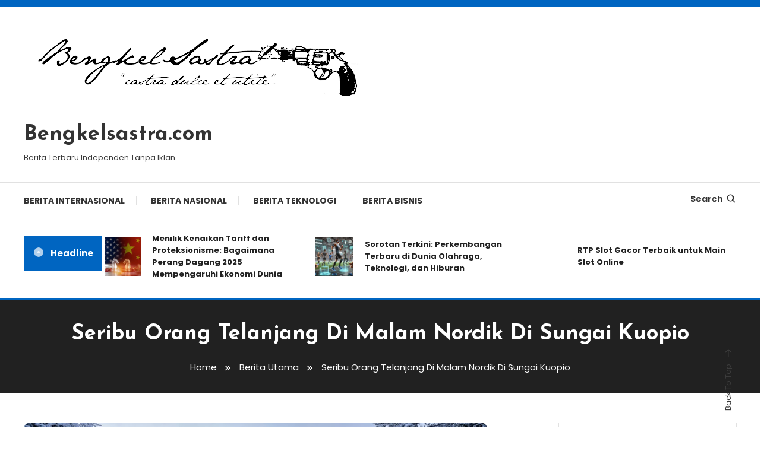

--- FILE ---
content_type: text/html; charset=UTF-8
request_url: https://www.bengkelsastra.com/seribu-orang-telanjang-di-malam-nordik-di-sungai-kuopio/
body_size: 13297
content:
<!doctype html>
<html lang="id">
<head>
	<meta charset="UTF-8">
	<meta name="viewport" content="width=device-width, initial-scale=1">
	<link rel="profile" href="https://gmpg.org/xfn/11">

	<title>Seribu Orang Telanjang Di Malam Nordik Di Sungai Kuopio &#8211; Bengkelsastra.com</title>
<meta name='robots' content='max-image-preview:large' />
<link rel="amphtml" href="https://www.bengkelsastra.com/seribu-orang-telanjang-di-malam-nordik-di-sungai-kuopio/amp/" /><meta name="generator" content="AMP for WP 1.1.11"/><link rel='dns-prefetch' href='//fonts.googleapis.com' />
<link rel="alternate" type="application/rss+xml" title="Bengkelsastra.com &raquo; Feed" href="https://www.bengkelsastra.com/feed/" />
<link rel="alternate" type="application/rss+xml" title="Bengkelsastra.com &raquo; Umpan Komentar" href="https://www.bengkelsastra.com/comments/feed/" />
<link rel="alternate" title="oEmbed (JSON)" type="application/json+oembed" href="https://www.bengkelsastra.com/wp-json/oembed/1.0/embed?url=https%3A%2F%2Fwww.bengkelsastra.com%2Fseribu-orang-telanjang-di-malam-nordik-di-sungai-kuopio%2F" />
<link rel="alternate" title="oEmbed (XML)" type="text/xml+oembed" href="https://www.bengkelsastra.com/wp-json/oembed/1.0/embed?url=https%3A%2F%2Fwww.bengkelsastra.com%2Fseribu-orang-telanjang-di-malam-nordik-di-sungai-kuopio%2F&#038;format=xml" />
<style id='wp-img-auto-sizes-contain-inline-css' type='text/css'>
img:is([sizes=auto i],[sizes^="auto," i]){contain-intrinsic-size:3000px 1500px}
/*# sourceURL=wp-img-auto-sizes-contain-inline-css */
</style>

<style id='wp-emoji-styles-inline-css' type='text/css'>

	img.wp-smiley, img.emoji {
		display: inline !important;
		border: none !important;
		box-shadow: none !important;
		height: 1em !important;
		width: 1em !important;
		margin: 0 0.07em !important;
		vertical-align: -0.1em !important;
		background: none !important;
		padding: 0 !important;
	}
/*# sourceURL=wp-emoji-styles-inline-css */
</style>
<link rel='stylesheet' id='wp-block-library-css' href='https://www.bengkelsastra.com/wp-includes/css/dist/block-library/style.min.css?ver=6.9' type='text/css' media='all' />
<style id='wp-block-categories-inline-css' type='text/css'>
.wp-block-categories{box-sizing:border-box}.wp-block-categories.alignleft{margin-right:2em}.wp-block-categories.alignright{margin-left:2em}.wp-block-categories.wp-block-categories-dropdown.aligncenter{text-align:center}.wp-block-categories .wp-block-categories__label{display:block;width:100%}
/*# sourceURL=https://www.bengkelsastra.com/wp-includes/blocks/categories/style.min.css */
</style>
<style id='wp-block-heading-inline-css' type='text/css'>
h1:where(.wp-block-heading).has-background,h2:where(.wp-block-heading).has-background,h3:where(.wp-block-heading).has-background,h4:where(.wp-block-heading).has-background,h5:where(.wp-block-heading).has-background,h6:where(.wp-block-heading).has-background{padding:1.25em 2.375em}h1.has-text-align-left[style*=writing-mode]:where([style*=vertical-lr]),h1.has-text-align-right[style*=writing-mode]:where([style*=vertical-rl]),h2.has-text-align-left[style*=writing-mode]:where([style*=vertical-lr]),h2.has-text-align-right[style*=writing-mode]:where([style*=vertical-rl]),h3.has-text-align-left[style*=writing-mode]:where([style*=vertical-lr]),h3.has-text-align-right[style*=writing-mode]:where([style*=vertical-rl]),h4.has-text-align-left[style*=writing-mode]:where([style*=vertical-lr]),h4.has-text-align-right[style*=writing-mode]:where([style*=vertical-rl]),h5.has-text-align-left[style*=writing-mode]:where([style*=vertical-lr]),h5.has-text-align-right[style*=writing-mode]:where([style*=vertical-rl]),h6.has-text-align-left[style*=writing-mode]:where([style*=vertical-lr]),h6.has-text-align-right[style*=writing-mode]:where([style*=vertical-rl]){rotate:180deg}
/*# sourceURL=https://www.bengkelsastra.com/wp-includes/blocks/heading/style.min.css */
</style>
<style id='wp-block-search-inline-css' type='text/css'>
.wp-block-search__button{margin-left:10px;word-break:normal}.wp-block-search__button.has-icon{line-height:0}.wp-block-search__button svg{height:1.25em;min-height:24px;min-width:24px;width:1.25em;fill:currentColor;vertical-align:text-bottom}:where(.wp-block-search__button){border:1px solid #ccc;padding:6px 10px}.wp-block-search__inside-wrapper{display:flex;flex:auto;flex-wrap:nowrap;max-width:100%}.wp-block-search__label{width:100%}.wp-block-search.wp-block-search__button-only .wp-block-search__button{box-sizing:border-box;display:flex;flex-shrink:0;justify-content:center;margin-left:0;max-width:100%}.wp-block-search.wp-block-search__button-only .wp-block-search__inside-wrapper{min-width:0!important;transition-property:width}.wp-block-search.wp-block-search__button-only .wp-block-search__input{flex-basis:100%;transition-duration:.3s}.wp-block-search.wp-block-search__button-only.wp-block-search__searchfield-hidden,.wp-block-search.wp-block-search__button-only.wp-block-search__searchfield-hidden .wp-block-search__inside-wrapper{overflow:hidden}.wp-block-search.wp-block-search__button-only.wp-block-search__searchfield-hidden .wp-block-search__input{border-left-width:0!important;border-right-width:0!important;flex-basis:0;flex-grow:0;margin:0;min-width:0!important;padding-left:0!important;padding-right:0!important;width:0!important}:where(.wp-block-search__input){appearance:none;border:1px solid #949494;flex-grow:1;font-family:inherit;font-size:inherit;font-style:inherit;font-weight:inherit;letter-spacing:inherit;line-height:inherit;margin-left:0;margin-right:0;min-width:3rem;padding:8px;text-decoration:unset!important;text-transform:inherit}:where(.wp-block-search__button-inside .wp-block-search__inside-wrapper){background-color:#fff;border:1px solid #949494;box-sizing:border-box;padding:4px}:where(.wp-block-search__button-inside .wp-block-search__inside-wrapper) .wp-block-search__input{border:none;border-radius:0;padding:0 4px}:where(.wp-block-search__button-inside .wp-block-search__inside-wrapper) .wp-block-search__input:focus{outline:none}:where(.wp-block-search__button-inside .wp-block-search__inside-wrapper) :where(.wp-block-search__button){padding:4px 8px}.wp-block-search.aligncenter .wp-block-search__inside-wrapper{margin:auto}.wp-block[data-align=right] .wp-block-search.wp-block-search__button-only .wp-block-search__inside-wrapper{float:right}
/*# sourceURL=https://www.bengkelsastra.com/wp-includes/blocks/search/style.min.css */
</style>
<style id='wp-block-group-inline-css' type='text/css'>
.wp-block-group{box-sizing:border-box}:where(.wp-block-group.wp-block-group-is-layout-constrained){position:relative}
/*# sourceURL=https://www.bengkelsastra.com/wp-includes/blocks/group/style.min.css */
</style>
<style id='global-styles-inline-css' type='text/css'>
:root{--wp--preset--aspect-ratio--square: 1;--wp--preset--aspect-ratio--4-3: 4/3;--wp--preset--aspect-ratio--3-4: 3/4;--wp--preset--aspect-ratio--3-2: 3/2;--wp--preset--aspect-ratio--2-3: 2/3;--wp--preset--aspect-ratio--16-9: 16/9;--wp--preset--aspect-ratio--9-16: 9/16;--wp--preset--color--black: #000000;--wp--preset--color--cyan-bluish-gray: #abb8c3;--wp--preset--color--white: #ffffff;--wp--preset--color--pale-pink: #f78da7;--wp--preset--color--vivid-red: #cf2e2e;--wp--preset--color--luminous-vivid-orange: #ff6900;--wp--preset--color--luminous-vivid-amber: #fcb900;--wp--preset--color--light-green-cyan: #7bdcb5;--wp--preset--color--vivid-green-cyan: #00d084;--wp--preset--color--pale-cyan-blue: #8ed1fc;--wp--preset--color--vivid-cyan-blue: #0693e3;--wp--preset--color--vivid-purple: #9b51e0;--wp--preset--gradient--vivid-cyan-blue-to-vivid-purple: linear-gradient(135deg,rgb(6,147,227) 0%,rgb(155,81,224) 100%);--wp--preset--gradient--light-green-cyan-to-vivid-green-cyan: linear-gradient(135deg,rgb(122,220,180) 0%,rgb(0,208,130) 100%);--wp--preset--gradient--luminous-vivid-amber-to-luminous-vivid-orange: linear-gradient(135deg,rgb(252,185,0) 0%,rgb(255,105,0) 100%);--wp--preset--gradient--luminous-vivid-orange-to-vivid-red: linear-gradient(135deg,rgb(255,105,0) 0%,rgb(207,46,46) 100%);--wp--preset--gradient--very-light-gray-to-cyan-bluish-gray: linear-gradient(135deg,rgb(238,238,238) 0%,rgb(169,184,195) 100%);--wp--preset--gradient--cool-to-warm-spectrum: linear-gradient(135deg,rgb(74,234,220) 0%,rgb(151,120,209) 20%,rgb(207,42,186) 40%,rgb(238,44,130) 60%,rgb(251,105,98) 80%,rgb(254,248,76) 100%);--wp--preset--gradient--blush-light-purple: linear-gradient(135deg,rgb(255,206,236) 0%,rgb(152,150,240) 100%);--wp--preset--gradient--blush-bordeaux: linear-gradient(135deg,rgb(254,205,165) 0%,rgb(254,45,45) 50%,rgb(107,0,62) 100%);--wp--preset--gradient--luminous-dusk: linear-gradient(135deg,rgb(255,203,112) 0%,rgb(199,81,192) 50%,rgb(65,88,208) 100%);--wp--preset--gradient--pale-ocean: linear-gradient(135deg,rgb(255,245,203) 0%,rgb(182,227,212) 50%,rgb(51,167,181) 100%);--wp--preset--gradient--electric-grass: linear-gradient(135deg,rgb(202,248,128) 0%,rgb(113,206,126) 100%);--wp--preset--gradient--midnight: linear-gradient(135deg,rgb(2,3,129) 0%,rgb(40,116,252) 100%);--wp--preset--font-size--small: 13px;--wp--preset--font-size--medium: 20px;--wp--preset--font-size--large: 36px;--wp--preset--font-size--x-large: 42px;--wp--preset--spacing--20: 0.44rem;--wp--preset--spacing--30: 0.67rem;--wp--preset--spacing--40: 1rem;--wp--preset--spacing--50: 1.5rem;--wp--preset--spacing--60: 2.25rem;--wp--preset--spacing--70: 3.38rem;--wp--preset--spacing--80: 5.06rem;--wp--preset--shadow--natural: 6px 6px 9px rgba(0, 0, 0, 0.2);--wp--preset--shadow--deep: 12px 12px 50px rgba(0, 0, 0, 0.4);--wp--preset--shadow--sharp: 6px 6px 0px rgba(0, 0, 0, 0.2);--wp--preset--shadow--outlined: 6px 6px 0px -3px rgb(255, 255, 255), 6px 6px rgb(0, 0, 0);--wp--preset--shadow--crisp: 6px 6px 0px rgb(0, 0, 0);}:where(.is-layout-flex){gap: 0.5em;}:where(.is-layout-grid){gap: 0.5em;}body .is-layout-flex{display: flex;}.is-layout-flex{flex-wrap: wrap;align-items: center;}.is-layout-flex > :is(*, div){margin: 0;}body .is-layout-grid{display: grid;}.is-layout-grid > :is(*, div){margin: 0;}:where(.wp-block-columns.is-layout-flex){gap: 2em;}:where(.wp-block-columns.is-layout-grid){gap: 2em;}:where(.wp-block-post-template.is-layout-flex){gap: 1.25em;}:where(.wp-block-post-template.is-layout-grid){gap: 1.25em;}.has-black-color{color: var(--wp--preset--color--black) !important;}.has-cyan-bluish-gray-color{color: var(--wp--preset--color--cyan-bluish-gray) !important;}.has-white-color{color: var(--wp--preset--color--white) !important;}.has-pale-pink-color{color: var(--wp--preset--color--pale-pink) !important;}.has-vivid-red-color{color: var(--wp--preset--color--vivid-red) !important;}.has-luminous-vivid-orange-color{color: var(--wp--preset--color--luminous-vivid-orange) !important;}.has-luminous-vivid-amber-color{color: var(--wp--preset--color--luminous-vivid-amber) !important;}.has-light-green-cyan-color{color: var(--wp--preset--color--light-green-cyan) !important;}.has-vivid-green-cyan-color{color: var(--wp--preset--color--vivid-green-cyan) !important;}.has-pale-cyan-blue-color{color: var(--wp--preset--color--pale-cyan-blue) !important;}.has-vivid-cyan-blue-color{color: var(--wp--preset--color--vivid-cyan-blue) !important;}.has-vivid-purple-color{color: var(--wp--preset--color--vivid-purple) !important;}.has-black-background-color{background-color: var(--wp--preset--color--black) !important;}.has-cyan-bluish-gray-background-color{background-color: var(--wp--preset--color--cyan-bluish-gray) !important;}.has-white-background-color{background-color: var(--wp--preset--color--white) !important;}.has-pale-pink-background-color{background-color: var(--wp--preset--color--pale-pink) !important;}.has-vivid-red-background-color{background-color: var(--wp--preset--color--vivid-red) !important;}.has-luminous-vivid-orange-background-color{background-color: var(--wp--preset--color--luminous-vivid-orange) !important;}.has-luminous-vivid-amber-background-color{background-color: var(--wp--preset--color--luminous-vivid-amber) !important;}.has-light-green-cyan-background-color{background-color: var(--wp--preset--color--light-green-cyan) !important;}.has-vivid-green-cyan-background-color{background-color: var(--wp--preset--color--vivid-green-cyan) !important;}.has-pale-cyan-blue-background-color{background-color: var(--wp--preset--color--pale-cyan-blue) !important;}.has-vivid-cyan-blue-background-color{background-color: var(--wp--preset--color--vivid-cyan-blue) !important;}.has-vivid-purple-background-color{background-color: var(--wp--preset--color--vivid-purple) !important;}.has-black-border-color{border-color: var(--wp--preset--color--black) !important;}.has-cyan-bluish-gray-border-color{border-color: var(--wp--preset--color--cyan-bluish-gray) !important;}.has-white-border-color{border-color: var(--wp--preset--color--white) !important;}.has-pale-pink-border-color{border-color: var(--wp--preset--color--pale-pink) !important;}.has-vivid-red-border-color{border-color: var(--wp--preset--color--vivid-red) !important;}.has-luminous-vivid-orange-border-color{border-color: var(--wp--preset--color--luminous-vivid-orange) !important;}.has-luminous-vivid-amber-border-color{border-color: var(--wp--preset--color--luminous-vivid-amber) !important;}.has-light-green-cyan-border-color{border-color: var(--wp--preset--color--light-green-cyan) !important;}.has-vivid-green-cyan-border-color{border-color: var(--wp--preset--color--vivid-green-cyan) !important;}.has-pale-cyan-blue-border-color{border-color: var(--wp--preset--color--pale-cyan-blue) !important;}.has-vivid-cyan-blue-border-color{border-color: var(--wp--preset--color--vivid-cyan-blue) !important;}.has-vivid-purple-border-color{border-color: var(--wp--preset--color--vivid-purple) !important;}.has-vivid-cyan-blue-to-vivid-purple-gradient-background{background: var(--wp--preset--gradient--vivid-cyan-blue-to-vivid-purple) !important;}.has-light-green-cyan-to-vivid-green-cyan-gradient-background{background: var(--wp--preset--gradient--light-green-cyan-to-vivid-green-cyan) !important;}.has-luminous-vivid-amber-to-luminous-vivid-orange-gradient-background{background: var(--wp--preset--gradient--luminous-vivid-amber-to-luminous-vivid-orange) !important;}.has-luminous-vivid-orange-to-vivid-red-gradient-background{background: var(--wp--preset--gradient--luminous-vivid-orange-to-vivid-red) !important;}.has-very-light-gray-to-cyan-bluish-gray-gradient-background{background: var(--wp--preset--gradient--very-light-gray-to-cyan-bluish-gray) !important;}.has-cool-to-warm-spectrum-gradient-background{background: var(--wp--preset--gradient--cool-to-warm-spectrum) !important;}.has-blush-light-purple-gradient-background{background: var(--wp--preset--gradient--blush-light-purple) !important;}.has-blush-bordeaux-gradient-background{background: var(--wp--preset--gradient--blush-bordeaux) !important;}.has-luminous-dusk-gradient-background{background: var(--wp--preset--gradient--luminous-dusk) !important;}.has-pale-ocean-gradient-background{background: var(--wp--preset--gradient--pale-ocean) !important;}.has-electric-grass-gradient-background{background: var(--wp--preset--gradient--electric-grass) !important;}.has-midnight-gradient-background{background: var(--wp--preset--gradient--midnight) !important;}.has-small-font-size{font-size: var(--wp--preset--font-size--small) !important;}.has-medium-font-size{font-size: var(--wp--preset--font-size--medium) !important;}.has-large-font-size{font-size: var(--wp--preset--font-size--large) !important;}.has-x-large-font-size{font-size: var(--wp--preset--font-size--x-large) !important;}
/*# sourceURL=global-styles-inline-css */
</style>

<style id='classic-theme-styles-inline-css' type='text/css'>
/*! This file is auto-generated */
.wp-block-button__link{color:#fff;background-color:#32373c;border-radius:9999px;box-shadow:none;text-decoration:none;padding:calc(.667em + 2px) calc(1.333em + 2px);font-size:1.125em}.wp-block-file__button{background:#32373c;color:#fff;text-decoration:none}
/*# sourceURL=/wp-includes/css/classic-themes.min.css */
</style>
<link rel='stylesheet' id='color-magazine-fonts-css' href='https://fonts.googleapis.com/css?family=Josefin+Sans%3A400%2C700%7CPoppins%3A300%2C400%2C400i%2C500%2C700&#038;subset=latin%2Clatin-ext' type='text/css' media='all' />
<link rel='stylesheet' id='box-icons-css' href='https://www.bengkelsastra.com/wp-content/themes/color-magazine/assets/library/box-icons/css/boxicons.min.css?ver=2.1.4' type='text/css' media='all' />
<link rel='stylesheet' id='lightslider-style-css' href='https://www.bengkelsastra.com/wp-content/themes/color-magazine/assets/library/lightslider/css/lightslider.min.css?ver=6.9' type='text/css' media='all' />
<link rel='stylesheet' id='preloader-css' href='https://www.bengkelsastra.com/wp-content/themes/color-magazine/assets/css/min/mt-preloader.min.css?ver=1.1.0' type='text/css' media='all' />
<link rel='stylesheet' id='color-magazine-style-css' href='https://www.bengkelsastra.com/wp-content/themes/color-magazine/style.css?ver=1.1.0' type='text/css' media='all' />
<style id='color-magazine-style-inline-css' type='text/css'>
.category-button.cb-cat-2129 a{background:#3b2d1b}
.category-button.cb-cat-2129 a:hover{background:#090000}
#site-navigation ul li.cb-cat-2129 .menu-item-description{background:#3b2d1b}
#site-navigation ul li.cb-cat-2129 .menu-item-description:after{border-top-color:#3b2d1b}
.category-button.cb-cat-1 a{background:#3b2d1b}
.category-button.cb-cat-1 a:hover{background:#090000}
#site-navigation ul li.cb-cat-1 .menu-item-description{background:#3b2d1b}
#site-navigation ul li.cb-cat-1 .menu-item-description:after{border-top-color:#3b2d1b}
.category-button.cb-cat-23 a{background:#3b2d1b}
.category-button.cb-cat-23 a:hover{background:#090000}
#site-navigation ul li.cb-cat-23 .menu-item-description{background:#3b2d1b}
#site-navigation ul li.cb-cat-23 .menu-item-description:after{border-top-color:#3b2d1b}
.category-button.cb-cat-2645 a{background:#3b2d1b}
.category-button.cb-cat-2645 a:hover{background:#090000}
#site-navigation ul li.cb-cat-2645 .menu-item-description{background:#3b2d1b}
#site-navigation ul li.cb-cat-2645 .menu-item-description:after{border-top-color:#3b2d1b}
.category-button.cb-cat-2303 a{background:#3b2d1b}
.category-button.cb-cat-2303 a:hover{background:#090000}
#site-navigation ul li.cb-cat-2303 .menu-item-description{background:#3b2d1b}
#site-navigation ul li.cb-cat-2303 .menu-item-description:after{border-top-color:#3b2d1b}
.category-button.cb-cat-2446 a{background:#3b2d1b}
.category-button.cb-cat-2446 a:hover{background:#090000}
#site-navigation ul li.cb-cat-2446 .menu-item-description{background:#3b2d1b}
#site-navigation ul li.cb-cat-2446 .menu-item-description:after{border-top-color:#3b2d1b}
.category-button.cb-cat-2130 a{background:#3b2d1b}
.category-button.cb-cat-2130 a:hover{background:#090000}
#site-navigation ul li.cb-cat-2130 .menu-item-description{background:#3b2d1b}
#site-navigation ul li.cb-cat-2130 .menu-item-description:after{border-top-color:#3b2d1b}
.category-button.cb-cat-2654 a{background:#3b2d1b}
.category-button.cb-cat-2654 a:hover{background:#090000}
#site-navigation ul li.cb-cat-2654 .menu-item-description{background:#3b2d1b}
#site-navigation ul li.cb-cat-2654 .menu-item-description:after{border-top-color:#3b2d1b}
.category-button.cb-cat-24 a{background:#3b2d1b}
.category-button.cb-cat-24 a:hover{background:#090000}
#site-navigation ul li.cb-cat-24 .menu-item-description{background:#3b2d1b}
#site-navigation ul li.cb-cat-24 .menu-item-description:after{border-top-color:#3b2d1b}
.category-button.cb-cat-2572 a{background:#3b2d1b}
.category-button.cb-cat-2572 a:hover{background:#090000}
#site-navigation ul li.cb-cat-2572 .menu-item-description{background:#3b2d1b}
#site-navigation ul li.cb-cat-2572 .menu-item-description:after{border-top-color:#3b2d1b}
.category-button.cb-cat-2466 a{background:#3b2d1b}
.category-button.cb-cat-2466 a:hover{background:#090000}
#site-navigation ul li.cb-cat-2466 .menu-item-description{background:#3b2d1b}
#site-navigation ul li.cb-cat-2466 .menu-item-description:after{border-top-color:#3b2d1b}
.category-button.cb-cat-2457 a{background:#3b2d1b}
.category-button.cb-cat-2457 a:hover{background:#090000}
#site-navigation ul li.cb-cat-2457 .menu-item-description{background:#3b2d1b}
#site-navigation ul li.cb-cat-2457 .menu-item-description:after{border-top-color:#3b2d1b}
.category-button.cb-cat-26 a{background:#3b2d1b}
.category-button.cb-cat-26 a:hover{background:#090000}
#site-navigation ul li.cb-cat-26 .menu-item-description{background:#3b2d1b}
#site-navigation ul li.cb-cat-26 .menu-item-description:after{border-top-color:#3b2d1b}
.category-button.cb-cat-2478 a{background:#3b2d1b}
.category-button.cb-cat-2478 a:hover{background:#090000}
#site-navigation ul li.cb-cat-2478 .menu-item-description{background:#3b2d1b}
#site-navigation ul li.cb-cat-2478 .menu-item-description:after{border-top-color:#3b2d1b}
.category-button.cb-cat-2576 a{background:#3b2d1b}
.category-button.cb-cat-2576 a:hover{background:#090000}
#site-navigation ul li.cb-cat-2576 .menu-item-description{background:#3b2d1b}
#site-navigation ul li.cb-cat-2576 .menu-item-description:after{border-top-color:#3b2d1b}
.category-button.cb-cat-2470 a{background:#3b2d1b}
.category-button.cb-cat-2470 a:hover{background:#090000}
#site-navigation ul li.cb-cat-2470 .menu-item-description{background:#3b2d1b}
#site-navigation ul li.cb-cat-2470 .menu-item-description:after{border-top-color:#3b2d1b}
.category-button.cb-cat-2149 a{background:#3b2d1b}
.category-button.cb-cat-2149 a:hover{background:#090000}
#site-navigation ul li.cb-cat-2149 .menu-item-description{background:#3b2d1b}
#site-navigation ul li.cb-cat-2149 .menu-item-description:after{border-top-color:#3b2d1b}
.category-button.cb-cat-1847 a{background:#3b2d1b}
.category-button.cb-cat-1847 a:hover{background:#090000}
#site-navigation ul li.cb-cat-1847 .menu-item-description{background:#3b2d1b}
#site-navigation ul li.cb-cat-1847 .menu-item-description:after{border-top-color:#3b2d1b}
.category-button.cb-cat-2165 a{background:#3b2d1b}
.category-button.cb-cat-2165 a:hover{background:#090000}
#site-navigation ul li.cb-cat-2165 .menu-item-description{background:#3b2d1b}
#site-navigation ul li.cb-cat-2165 .menu-item-description:after{border-top-color:#3b2d1b}
.category-button.cb-cat-25 a{background:#3b2d1b}
.category-button.cb-cat-25 a:hover{background:#090000}
#site-navigation ul li.cb-cat-25 .menu-item-description{background:#3b2d1b}
#site-navigation ul li.cb-cat-25 .menu-item-description:after{border-top-color:#3b2d1b}
.category-button.cb-cat-2133 a{background:#3b2d1b}
.category-button.cb-cat-2133 a:hover{background:#090000}
#site-navigation ul li.cb-cat-2133 .menu-item-description{background:#3b2d1b}
#site-navigation ul li.cb-cat-2133 .menu-item-description:after{border-top-color:#3b2d1b}
a,a:hover,a:focus,a:active,.entry-cat .cat-links a:hover,.entry-cat a:hover,.byline a:hover,.posted-on a:hover,.entry-footer a:hover,.comment-author .fn .url:hover,.commentmetadata .comment-edit-link,#cancel-comment-reply-link,#cancel-comment-reply-link:before,.logged-in-as a,.widget a:hover,.widget a:hover::before,.widget li:hover::before,#top-navigation ul li a:hover,.mt-social-icon-wrap li a:hover,.mt-search-icon:hover,.mt-form-close a:hover,.menu-toggle:hover,#site-navigation ul li:hover>a,#site-navigation ul li.current-menu-item>a,#site-navigation ul li.current_page_ancestor>a,#site-navigation ul li.current-menu-ancestor>a,#site-navigation ul li.current_page_item>a,#site-navigation ul li.focus>a,.entry-title a:hover,.cat-links a:hover,.entry-meta a:hover,.entry-footer .mt-readmore-btn:hover,.btn-wrapper a:hover,.mt-readmore-btn:hover,.navigation.pagination .nav-links .page-numbers.current,.navigation.pagination .nav-links a.page-numbers:hover,.breadcrumbs a:hover,#footer-menu li a:hover,#top-footer a:hover,.color_magazine_latest_posts .mt-post-title a:hover,#mt-scrollup:hover,.mt-site-mode-wrap .mt-mode-toggle:hover,.mt-site-mode-wrap .mt-mode-toggle:checked:hover,.has-thumbnail .post-info-wrap .entry-title a:hover,.front-slider-block .post-info-wrap .entry-title a:hover{color:#0065C1}
.widget_search .search-submit,.widget_search .search-submit:hover,.widget_tag_cloud .tagcloud a:hover,.widget.widget_tag_cloud a:hover,.navigation.pagination .nav-links .page-numbers.current,.navigation.pagination .nav-links a.page-numbers:hover,.error-404.not-found,.color-magazine_social_media a:hover{border-color:#0065C1}
.edit-link .post-edit-link,.reply .comment-reply-link,.widget_search .search-submit,.widget_search .search-submit:hover,.widget_tag_cloud .tagcloud a:hover,.widget.widget_tag_cloud a:hover,#top-header,.mt-menu-search .mt-form-wrap .search-form .search-submit,.mt-menu-search .mt-form-wrap .search-form .search-submit:hover,#site-navigation .menu-item-description,.mt-ticker-label,.post-cats-list a,.front-slider-block .lSAction>a:hover,.top-featured-post-wrap .post-thumbnail .post-number,article.sticky::before,#secondary .widget .widget-title::before,.mt-related-post-title:before,#colophon .widget .widget-title:before,.features-post-title:before,.cvmm-block-title.layout--default:before,.color-magazine_social_media a:hover,.search-no-results #primary .search-submit{background:#0065C1}
.mt-site-dark-mode .widget_archive a:hover,.mt-site-dark-mode .widget_categories a:hover,.mt-site-dark-mode .widget_recent_entries a:hover,.mt-site-dark-mode .widget_meta a,.mt-site-dark-mode .widget_recent_comments li:hover,.mt-site-dark-mode .widget_rss li,.mt-site-dark-mode .widget_pages li a:hover,.mt-site-dark-mode .widget_nav_menu li a:hover,.mt-site-dark-mode .wp-block-latest-posts li a:hover,.mt-site-dark-mode .wp-block-archives li a:hover,.mt-site-dark-mode .wp-block-categories li a:hover,.mt-site-dark-mode .wp-block-page-list li a:hover,.mt-site-dark-mode .wp-block-latest-comments li:hover,.mt-site-dark-mode #site-navigation ul li a:hover,.mt-site-dark-mode .site-title a:hover,.mt-site-dark-mode .entry-title a:hover,.mt-site-dark-mode .cvmm-post-title a:hover,.mt-site-dark-mode .mt-social-icon-wrap li a:hover,.mt-site-dark-mode .mt-search-icon a:hover,.mt-site-dark-mode .ticker-post-title a:hover,.single.mt-site-dark-mode .mt-author-box .mt-author-info .mt-author-name a:hover,.mt-site-dark-mode .mt-site-mode-wrap .mt-mode-toggle:hover,.mt-site-dark-mode .mt-site-mode-wrap .mt-mode-toggle:checked:hover{color:#0065C1 !important}
#site-navigation .menu-item-description::after,.mt-custom-page-header{border-top-color:#0065C1}
.mt-container{width:1256px}.site-layout--boxed #page{width:1200px}#primary,.home.blog #primary{width:65%}#secondary,.home.blog #secondary{width:25%}
/*# sourceURL=color-magazine-style-inline-css */
</style>
<link rel='stylesheet' id='color-magazine-responsive-style-css' href='https://www.bengkelsastra.com/wp-content/themes/color-magazine/assets/css/min/mt-responsive.min.css?ver=1.1.0' type='text/css' media='all' />
<script type="text/javascript" src="https://www.bengkelsastra.com/wp-includes/js/jquery/jquery.min.js?ver=3.7.1" id="jquery-core-js"></script>
<script type="text/javascript" src="https://www.bengkelsastra.com/wp-includes/js/jquery/jquery-migrate.min.js?ver=3.4.1" id="jquery-migrate-js"></script>
<link rel="https://api.w.org/" href="https://www.bengkelsastra.com/wp-json/" /><link rel="alternate" title="JSON" type="application/json" href="https://www.bengkelsastra.com/wp-json/wp/v2/posts/4070" /><link rel="EditURI" type="application/rsd+xml" title="RSD" href="https://www.bengkelsastra.com/xmlrpc.php?rsd" />
<meta name="generator" content="WordPress 6.9" />
<link rel="canonical" href="https://www.bengkelsastra.com/seribu-orang-telanjang-di-malam-nordik-di-sungai-kuopio/" />
<link rel='shortlink' href='https://www.bengkelsastra.com/?p=4070' />
<link rel="icon" href="https://www.bengkelsastra.com/wp-content/uploads/2023/04/cropped-bengkelsastra-fav-32x32.jpeg" sizes="32x32" />
<link rel="icon" href="https://www.bengkelsastra.com/wp-content/uploads/2023/04/cropped-bengkelsastra-fav-192x192.jpeg" sizes="192x192" />
<link rel="apple-touch-icon" href="https://www.bengkelsastra.com/wp-content/uploads/2023/04/cropped-bengkelsastra-fav-180x180.jpeg" />
<meta name="msapplication-TileImage" content="https://www.bengkelsastra.com/wp-content/uploads/2023/04/cropped-bengkelsastra-fav-270x270.jpeg" />
</head>

<body class="wp-singular post-template-default single single-post postid-4070 single-format-standard wp-custom-logo wp-theme-color-magazine site-layout--wide right-sidebar">

	        <div id="preloader-background">
	            <div class="preloader-wrapper">
	            		                            <div class="mt-wave">
	                                <div class="mt-rect mt-rect1"></div>
	                                <div class="mt-rect mt-rect2"></div>
	                                <div class="mt-rect mt-rect3"></div>
	                                <div class="mt-rect mt-rect4"></div>
	                                <div class="mt-rect mt-rect5"></div>
	                            </div>
	                            	            </div><!-- .preloader-wrapper -->
	        </div><!-- #preloader-background -->
	
<div id="page" class="site">
<a class="skip-link screen-reader-text" href="#content">Skip To Content</a>
	
<div id="top-header" class="top-header-wrap mt-clearfix">
    <div class="mt-container">
        
<nav id="top-navigation" class="top-header-nav mt-clearfix">
    </nav><!-- #top-navigation -->    </div><!-- mt-container -->
</div><!-- #top-header -->
<header id="masthead" class="site-header " >
    <div class="mt-logo-row-wrapper mt-clearfix">

        <div class="logo-ads-wrap">
            <div class="mt-container">
                <div class="site-branding">
                    <a href="https://www.bengkelsastra.com/" class="custom-logo-link" rel="home"><img width="600" height="158" src="https://www.bengkelsastra.com/wp-content/uploads/2023/03/bengkelsastra-removebg-preview.png" class="custom-logo" alt="bengkel sastra" decoding="async" fetchpriority="high" srcset="https://www.bengkelsastra.com/wp-content/uploads/2023/03/bengkelsastra-removebg-preview.png 600w, https://www.bengkelsastra.com/wp-content/uploads/2023/03/bengkelsastra-removebg-preview-300x79.png 300w, https://www.bengkelsastra.com/wp-content/uploads/2023/03/bengkelsastra-removebg-preview-150x40.png 150w" sizes="(max-width: 600px) 100vw, 600px" /></a>                            <p class="site-title"><a href="https://www.bengkelsastra.com/" rel="home">Bengkelsastra.com</a></p>
                                                <p class="site-description">Berita Terbaru Independen Tanpa Iklan</p>
                                    </div><!-- .site-branding -->
                <div class="header-widget-wrapper">
                                    </div>
            </div> <!-- mt-container -->
        </div><!-- .logo-ads-wrap -->

        <div class="mt-social-menu-wrapper">
            <div class="mt-container">

                <div class="mt-main-menu-wrapper">
                                        <div class="menu-toggle"><a href="javascript:void(0)"><i class="bx bx-menu"></i>Menu</a></div>
                    <nav itemscope id="site-navigation" class="main-navigation">
                        <div class="menu-pilihan-berita-container"><ul id="primary-menu" class="menu"><li id="menu-item-418" class="menu-item menu-item-type-taxonomy menu-item-object-category menu-item-418 cb-cat-24"><a href="https://www.bengkelsastra.com/category/internasional/">Berita Internasional</a></li>
<li id="menu-item-419" class="menu-item menu-item-type-taxonomy menu-item-object-category menu-item-419 cb-cat-26"><a href="https://www.bengkelsastra.com/category/nasional/">Berita Nasional</a></li>
<li id="menu-item-420" class="menu-item menu-item-type-taxonomy menu-item-object-category menu-item-420 cb-cat-25"><a href="https://www.bengkelsastra.com/category/teknologi/">Berita Teknologi</a></li>
<li id="menu-item-421" class="menu-item menu-item-type-taxonomy menu-item-object-category menu-item-421 cb-cat-23"><a href="https://www.bengkelsastra.com/category/bisnis/">Berita Bisnis</a></li>
</ul></div>                    </nav><!-- #site-navigation -->
                </div><!-- .mt-main-menu-wrapper -->

                <div class="mt-social-search-wrapper">
                    <div class="mt-menu-search">
	<div class="mt-search-icon"><a href="javascript:void(0)">Search<i class='bx bx-search'></i></a></div>
	<div class="mt-form-wrap">
		<div class="mt-form-close"><a href="javascript:void(0)"><i class='bx bx-x'></i></a></div>
		<form role="search" method="get" class="search-form" action="https://www.bengkelsastra.com/">
				<label>
					<span class="screen-reader-text">Cari untuk:</span>
					<input type="search" class="search-field" placeholder="Cari &hellip;" value="" name="s" />
				</label>
				<input type="submit" class="search-submit" value="Cari" />
			</form>	</div><!-- .mt-form-wrap -->
</div><!-- .mt-menu-search -->                </div><!-- .mt-social-search-wrapper -->
                
            </div><!--.mt-container -->
        </div><!--.mt-social-menu-wrapper -->
         
    </div><!--.mt-logo-row-wrapper -->
</header><!-- #masthead -->

<div class="mt-header-ticker-wrapper ">
    <div class="mt-container">
        <div class="mt-ticker-label"><div class="ticker-spinner"><div class="ticker-bounce1"></div><div class="ticker-bounce2"></div></div>Headline</div>        <div class="ticker-posts-wrap">
                                <div class="ticker-post-thumb-wrap">
                        <div class="ticker-post-thumb">
                            <img width="150" height="150" src="https://www.bengkelsastra.com/wp-content/uploads/2025/10/Menilik-Kenaikan-Tariff-dan-Proteksionisme-Bagaimana-Perang-Dagang-2025-Mempengaruhi-Ekonomi-Dunia-150x150.jpg" class="attachment-thumbnail size-thumbnail wp-post-image" alt="Menilik Kenaikan Tariff dan Proteksionisme: Bagaimana Perang Dagang 2025 Mempengaruhi Ekonomi Dunia" decoding="async" />                        </div>
                        <div class="ticker-post-title-wrap">
                            <div class="ticker-post-title">
                                <a href="https://www.bengkelsastra.com/menilik-kenaikan-tariff-dan-proteksionisme-bagaimana-perang-dagang-2025-mempengaruhi-ekonomi-dunia/">Menilik Kenaikan Tariff dan Proteksionisme: Bagaimana Perang Dagang 2025 Mempengaruhi Ekonomi Dunia</a>
                            </div>
                        </div><!-- ticker-post-title-wrap -->
                    </div><!-- .ticker-post-thumb-wrap -->
                                <div class="ticker-post-thumb-wrap">
                        <div class="ticker-post-thumb">
                            <img width="150" height="150" src="https://www.bengkelsastra.com/wp-content/uploads/2025/10/Sorotan-Terkini-Perkembangan-Terbaru-di-Dunia-Olahraga-Teknologi-dan-Hiburan-150x150.webp" class="attachment-thumbnail size-thumbnail wp-post-image" alt="Sorotan Terkini: Perkembangan Terbaru di Dunia Olahraga, Teknologi, dan Hiburan" decoding="async" />                        </div>
                        <div class="ticker-post-title-wrap">
                            <div class="ticker-post-title">
                                <a href="https://www.bengkelsastra.com/sorotan-terkini-perkembangan-terbaru-di-dunia-olahraga-teknologi-dan-hiburan/">Sorotan Terkini: Perkembangan Terbaru di Dunia Olahraga, Teknologi, dan Hiburan</a>
                            </div>
                        </div><!-- ticker-post-title-wrap -->
                    </div><!-- .ticker-post-thumb-wrap -->
                                <div class="ticker-post-thumb-wrap">
                        <div class="ticker-post-thumb">
                                                    </div>
                        <div class="ticker-post-title-wrap">
                            <div class="ticker-post-title">
                                <a href="https://www.bengkelsastra.com/rtp-slot-gacor-terbaik-untuk-main-slot-online/">RTP Slot Gacor Terbaik untuk Main Slot Online</a>
                            </div>
                        </div><!-- ticker-post-title-wrap -->
                    </div><!-- .ticker-post-thumb-wrap -->
                                <div class="ticker-post-thumb-wrap">
                        <div class="ticker-post-thumb">
                            <img width="150" height="150" src="https://www.bengkelsastra.com/wp-content/uploads/2026/01/Mudah-Wede-150x150.png" class="attachment-thumbnail size-thumbnail wp-post-image" alt="slot depo 10k" decoding="async" srcset="https://www.bengkelsastra.com/wp-content/uploads/2026/01/Mudah-Wede-150x150.png 150w, https://www.bengkelsastra.com/wp-content/uploads/2026/01/Mudah-Wede-300x300.png 300w, https://www.bengkelsastra.com/wp-content/uploads/2026/01/Mudah-Wede-1024x1024.png 1024w, https://www.bengkelsastra.com/wp-content/uploads/2026/01/Mudah-Wede-768x768.png 768w, https://www.bengkelsastra.com/wp-content/uploads/2026/01/Mudah-Wede-1536x1536.png 1536w, https://www.bengkelsastra.com/wp-content/uploads/2026/01/Mudah-Wede-2048x2048.png 2048w, https://www.bengkelsastra.com/wp-content/uploads/2026/01/Mudah-Wede-600x600.png 600w" sizes="(max-width: 150px) 100vw, 150px" />                        </div>
                        <div class="ticker-post-title-wrap">
                            <div class="ticker-post-title">
                                <a href="https://www.bengkelsastra.com/slot-gacor-depo-10k-yang-terasa-fair/">Slot Gacor Depo 10k yang Terasa Fair</a>
                            </div>
                        </div><!-- ticker-post-title-wrap -->
                    </div><!-- .ticker-post-thumb-wrap -->
                                <div class="ticker-post-thumb-wrap">
                        <div class="ticker-post-thumb">
                            <img width="150" height="150" src="https://www.bengkelsastra.com/wp-content/uploads/2026/01/Apa-Itu-Gates-of-Olympus-768x439-1-150x150.jpeg" class="attachment-thumbnail size-thumbnail wp-post-image" alt="Slot Gates of Olympus: Rahasia Pola Gacor dan Jam Hoki Terbaru" decoding="async" />                        </div>
                        <div class="ticker-post-title-wrap">
                            <div class="ticker-post-title">
                                <a href="https://www.bengkelsastra.com/slot-gates-of-olympus-rahasia-pola-gacor-dan-jam-hoki-terbaru/">Slot Gates of Olympus: Rahasia Pola Gacor dan Jam Hoki Terbaru</a>
                            </div>
                        </div><!-- ticker-post-title-wrap -->
                    </div><!-- .ticker-post-thumb-wrap -->
                                <div class="ticker-post-thumb-wrap">
                        <div class="ticker-post-thumb">
                            <img width="150" height="150" src="https://www.bengkelsastra.com/wp-content/uploads/2025/12/Bencana-Banjir-dan-Longsor-di-Sumatra-2025-Kisah-Korban-Upaya-Penanggulangan-dan-Tantangan-Pemulihan-150x150.jpg" class="attachment-thumbnail size-thumbnail wp-post-image" alt="Bencana Banjir dan Longsor di Sumatra 2025 Kisah Korban, Upaya Penanggulangan, dan Tantangan Pemulihan" decoding="async" />                        </div>
                        <div class="ticker-post-title-wrap">
                            <div class="ticker-post-title">
                                <a href="https://www.bengkelsastra.com/bencana-banjir-dan-longsor-di-sumatra-2025/">Bencana Banjir dan Longsor di Sumatra 2025 Kisah Korban, Upaya Penanggulangan, dan Tantangan Pemulihan</a>
                            </div>
                        </div><!-- ticker-post-title-wrap -->
                    </div><!-- .ticker-post-thumb-wrap -->
                                <div class="ticker-post-thumb-wrap">
                        <div class="ticker-post-thumb">
                            <img width="150" height="150" src="https://www.bengkelsastra.com/wp-content/uploads/2025/11/Indonesia-Terkini-Isu-Isu-Panas-yang-Lagi-Jadi-Sorotan-Publik-150x150.webp" class="attachment-thumbnail size-thumbnail wp-post-image" alt="Indonesia Terkini: Isu-Isu Panas yang Lagi Jadi Sorotan Publik" decoding="async" />                        </div>
                        <div class="ticker-post-title-wrap">
                            <div class="ticker-post-title">
                                <a href="https://www.bengkelsastra.com/indonesia-terkini-isu-isu-panas-yang-lagi-jadi-sorotan-publik/">Indonesia Terkini: Isu-Isu Panas yang Lagi Jadi Sorotan Publik</a>
                            </div>
                        </div><!-- ticker-post-title-wrap -->
                    </div><!-- .ticker-post-thumb-wrap -->
                                <div class="ticker-post-thumb-wrap">
                        <div class="ticker-post-thumb">
                            <img width="150" height="150" src="https://www.bengkelsastra.com/wp-content/uploads/2025/11/Dari-Titik-Nol-ke-Headline-Cerita-di-Balik-Berita-Terkini-yang-Mengubah-Perspektif-150x150.jpg" class="attachment-thumbnail size-thumbnail wp-post-image" alt="Dari Titik Nol ke Headline: Cerita di Balik Berita Terkini yang Mengubah Perspektif" decoding="async" />                        </div>
                        <div class="ticker-post-title-wrap">
                            <div class="ticker-post-title">
                                <a href="https://www.bengkelsastra.com/dari-titik-nol-ke-headline-cerita-di-balik-berita-terkini-yang-mengubah-perspektif/">Dari Titik Nol ke Headline: Cerita di Balik Berita Terkini yang Mengubah Perspektif</a>
                            </div>
                        </div><!-- ticker-post-title-wrap -->
                    </div><!-- .ticker-post-thumb-wrap -->
                                <div class="ticker-post-thumb-wrap">
                        <div class="ticker-post-thumb">
                                                    </div>
                        <div class="ticker-post-title-wrap">
                            <div class="ticker-post-title">
                                <a href="https://www.bengkelsastra.com/ragam-suara-nusantara-sorotan-peristiwa-penting-yang-menggema-di-tanah-air/">Ragam Suara Nusantara: Sorotan Peristiwa Penting yang Menggema di Tanah Air</a>
                            </div>
                        </div><!-- ticker-post-title-wrap -->
                    </div><!-- .ticker-post-thumb-wrap -->
                                <div class="ticker-post-thumb-wrap">
                        <div class="ticker-post-thumb">
                                                    </div>
                        <div class="ticker-post-title-wrap">
                            <div class="ticker-post-title">
                                <a href="https://www.bengkelsastra.com/detik-detik-perubahan-menyusuri-berita-terkini-yang-menggerakkan-indonesia/">Detik-detik Perubahan: Menyusuri Berita Terkini yang Menggerakkan Indonesia</a>
                            </div>
                        </div><!-- ticker-post-title-wrap -->
                    </div><!-- .ticker-post-thumb-wrap -->
                                <div class="ticker-post-thumb-wrap">
                        <div class="ticker-post-thumb">
                                                    </div>
                        <div class="ticker-post-title-wrap">
                            <div class="ticker-post-title">
                                <a href="https://www.bengkelsastra.com/kabinet-baru-indonesia-mengapa-lima-menteri-diganti-mendadak/">Kabinet Baru Indonesia: Mengapa Lima Menteri Diganti Mendadak?</a>
                            </div>
                        </div><!-- ticker-post-title-wrap -->
                    </div><!-- .ticker-post-thumb-wrap -->
                    </div><!-- .ticker-posts-wrap -->
     </div>
</div><!-- .mt-header-ticker-wrapper -->

    <div class="mt-custom-page-header">
        <div class="mt-container inner-page-header mt-clearfix">
            <h1 class="page-title">Seribu Orang Telanjang Di Malam Nordik Di Sungai Kuopio</h1>
            			<nav id="breadcrumb" class="mt-breadcrumb">
				<div role="navigation" aria-label="Breadcrumbs" class="breadcrumb-trail breadcrumbs" itemprop="breadcrumb"><div class="mt-container"><ul class="trail-items" itemscope itemtype="http://schema.org/BreadcrumbList"><meta name="numberOfItems" content="3" /><meta name="itemListOrder" content="Ascending" /><li itemprop="itemListElement" itemscope itemtype="http://schema.org/ListItem" class="trail-item trail-begin"><a href="https://www.bengkelsastra.com/" rel="home" itemprop="item"><span itemprop="name">Home</span></a><meta itemprop="position" content="1" /></li><li itemprop="itemListElement" itemscope itemtype="http://schema.org/ListItem" class="trail-item"><a href="https://www.bengkelsastra.com/category/berita-utama/" itemprop="item"><span itemprop="name">Berita Utama</span></a><meta itemprop="position" content="2" /></li><li itemprop="itemListElement" itemscope itemtype="http://schema.org/ListItem" class="trail-item trail-end"><span itemprop="name"><span itemprop="name">Seribu Orang Telanjang Di Malam Nordik Di Sungai Kuopio</span></span><meta itemprop="position" content="3" /></li></ul></div></div>			</nav>
	        </div><!-- .mt-container -->
    </div><!-- .mt-custom-page-header -->

	<div id="content" class="site-content">
		<div class="mt-container">
<div class="mt-single-post-page-wrapper">

	<div id="primary" class="content-area">
		<main id="main" class="site-main">

		
<article id="post-4070" class="has-thumbnail post-4070 post type-post status-publish format-standard has-post-thumbnail hentry category-berita-utama tag-finlandia tag-sungai-kuopio">
	<div class="post-thumbnail">
		<img width="1024" height="683" src="https://www.bengkelsastra.com/wp-content/uploads/2023/07/istockphoto-1190638304-1024x1024-1.jpg" class="attachment-full size-full wp-post-image" alt="Seribu Orang Telanjang Di Malam Nordik Di Sungai Kuopio" decoding="async" srcset="https://www.bengkelsastra.com/wp-content/uploads/2023/07/istockphoto-1190638304-1024x1024-1.jpg 1024w, https://www.bengkelsastra.com/wp-content/uploads/2023/07/istockphoto-1190638304-1024x1024-1-300x200.jpg 300w, https://www.bengkelsastra.com/wp-content/uploads/2023/07/istockphoto-1190638304-1024x1024-1-768x512.jpg 768w, https://www.bengkelsastra.com/wp-content/uploads/2023/07/istockphoto-1190638304-1024x1024-1-150x100.jpg 150w, https://www.bengkelsastra.com/wp-content/uploads/2023/07/istockphoto-1190638304-1024x1024-1-696x464.jpg 696w" sizes="(max-width: 1024px) 100vw, 1024px" />		<div class="post-info-wrap">
			<div class="post-cat">				<div class="post-cats-list">
												<span class="category-button cb-cat-1"><a href="https://www.bengkelsastra.com/category/berita-utama/">Berita Utama</a></span>
									</div><!-- .post-cats-list --></div><!-- .post-cat -->
			
<div class="entry-meta"> 
    <span class="posted-on"><a href="https://www.bengkelsastra.com/seribu-orang-telanjang-di-malam-nordik-di-sungai-kuopio/" rel="bookmark"><time class="entry-date published" datetime="2023-07-18T11:48:38+07:00">07/18/2023</time><time class="updated" datetime="2024-07-12T17:03:49+07:00">07/12/2024</time></a></span><span class="byline"><span class="author vcard"><a class="url fn n" href="https://www.bengkelsastra.com/author/admin_h04i5ttr/">admin</a></span></span> 
</div>
<header class="entry-header">
    <h1 class="entry-title">Seribu Orang Telanjang Di Malam Nordik Di Sungai Kuopio</h1></header><!-- .entry-header -->	    </div><!--.post-info-wrap -->
	</div><!-- .post-thumbnail -->

	<div class="entry-content">
		<p style="text-align: left;"><a href="https://www.bengkelsastra.com/">bengkelsastra</a> &#8211; Hampir seribu orang telanjang berkumpul di malam pegunungan yang cerah, memenuhi jalanan dan <a href="https://www.bengkelsastra.com/tag/sungai-kuopio/">sungai Kuopio</a> di Finlandia hingga pukul 03.00 waktu setempat pada Sabtu (15/7).</p>
<p style="text-align: left;">Mereka semua datang untuk mempersiapkan pemotretan untuk fotografer Amerika Spencer Tunick, yang terkenal dengan seni mengoleksi mesin telanjang. &#8220;Hari ini Tanah 1.000 Danau telah berganti nama menjadi Kota 1.000 Telanjang,&#8221; kata Tunick kepada AFP.</p>
<p>Pemotretan dimulai di Taman Kuopio saat para peserta memenuhi jalanan berbatu dengan instalasi bunga yang indah. Setelah itu, mereka pindah ke pantai yang menutupi kota. Beberapa murid berbaring telanjang di atas batu di tengah air. &#8220;Saya ingin menghubungkan tubuh dengan Kuopio dan danau di Finlandia utara,&#8221; jelas sang seniman.</p>
<p>Tunick berterima kasih kepada para pesertanya karena memungkinkan karya seninya. Beberapa peserta yang hadir adalah relawan yang menanggapi ajakannya untuk telanjang di Finlandia.</p>
<p>Mengumpulkan banyak orang seperti ini bukan pertama kalinya Tunick melakukan ini. Sebelumnya, pada November 2022, ribuan orang telanjang berkumpul di Pantai Bondi di Sydney, Australia untuk Tunick guna meningkatkan kesadaran tentang kanker kulit dan perlindungan terhadap sinar matahari.</p>
<p>Tunick juga menjadi berita utama pada tahun 2016 ketika lebih dari 100 wanita telanjang tampil di atas panggung di Cleveland. Mereka menanggapi panggilan fotografer untuk menggabungkan seni dan politik dan menunjukkan bahwa Donald Trump tidak layak untuk Gedung Putih.</p>
<div style="clear:both; margin-top:0em; margin-bottom:1em;"><a href="https://www.bengkelsastra.com/finlandia-bergabung-dengan-nato-rusia-ancam-balas-dendam/" target="_blank" rel="dofollow" class="u8d906d3c9646203f21c8b8d522a32cdc"><!-- INLINE RELATED POSTS 1/1 //--><style> .u8d906d3c9646203f21c8b8d522a32cdc { padding:0px; margin: 0; padding-top:1em!important; padding-bottom:1em!important; width:100%; display: block; font-weight:bold; background-color:#eaeaea; border:0!important; border-left:4px solid #141414!important; text-decoration:none; } .u8d906d3c9646203f21c8b8d522a32cdc:active, .u8d906d3c9646203f21c8b8d522a32cdc:hover { opacity: 1; transition: opacity 250ms; webkit-transition: opacity 250ms; text-decoration:none; } .u8d906d3c9646203f21c8b8d522a32cdc { transition: background-color 250ms; webkit-transition: background-color 250ms; opacity: 1; transition: opacity 250ms; webkit-transition: opacity 250ms; } .u8d906d3c9646203f21c8b8d522a32cdc .ctaText { font-weight:bold; color:#464646; text-decoration:none; font-size: 16px; } .u8d906d3c9646203f21c8b8d522a32cdc .postTitle { color:#000000; text-decoration: underline!important; font-size: 16px; } .u8d906d3c9646203f21c8b8d522a32cdc:hover .postTitle { text-decoration: underline!important; } </style><div style="padding-left:1em; padding-right:1em;"><span class="ctaText">Baca Juga:</span>&nbsp; <span class="postTitle">Finlandia Bergabung Dengan NATO, Rusia Ancam Balas Dendam</span></div></a></div>	</div> <!-- .entry-content -->

	<footer class="entry-footer">
		<span class="tags-links">Tagged <a href="https://www.bengkelsastra.com/tag/finlandia/" rel="tag">Finlandia</a>, <a href="https://www.bengkelsastra.com/tag/sungai-kuopio/" rel="tag">sungai kuopio</a></span>	</footer><!-- .entry-footer -->

	
</article><!-- #post-4070 -->
	<nav class="navigation post-navigation" aria-label="Pos">
		<h2 class="screen-reader-text">Navigasi pos</h2>
		<div class="nav-links"><div class="nav-previous"><a href="https://www.bengkelsastra.com/usai-rilis-album-baru-prestasi-taylor-swift-susul-the-beatles/" rel="prev">Usai Rilis Album Baru Prestasi Taylor Swift Susul the Beatles</a></div><div class="nav-next"><a href="https://www.bengkelsastra.com/403-orang-tewas-akibat-ajaran-aliran-sekte-sesat/" rel="next">403 Orang Tewas Akibat Ajaran Aliran Sekte Sesat</a></div></div>
	</nav>
		</main><!-- #main -->
	</div><!-- #primary -->

	<aside id="secondary" class="widget-area">
	<section id="block-2" class="widget widget_block widget_search"><form role="search" method="get" action="https://www.bengkelsastra.com/" class="wp-block-search__button-outside wp-block-search__text-button wp-block-search"    ><label class="wp-block-search__label" for="wp-block-search__input-1" >Cari<br></label><div class="wp-block-search__inside-wrapper" ><input class="wp-block-search__input" id="wp-block-search__input-1" placeholder="" value="" type="search" name="s" required /><button aria-label="Cari" class="wp-block-search__button wp-element-button" type="submit" >Cari</button></div></form></section><section id="block-12" class="widget widget_block">
<h2 class="wp-block-heading">Kategori</h2>
</section><section id="block-21" class="widget widget_block widget_categories"><ul class="wp-block-categories-list wp-block-categories">	<li class="cat-item cat-item-2129"><a href="https://www.bengkelsastra.com/category/berita/">Berita</a>
</li>
	<li class="cat-item cat-item-1"><a href="https://www.bengkelsastra.com/category/berita-utama/">Berita Utama</a>
</li>
	<li class="cat-item cat-item-23"><a href="https://www.bengkelsastra.com/category/bisnis/">Bisnis</a>
</li>
	<li class="cat-item cat-item-2645"><a href="https://www.bengkelsastra.com/category/celebrity/">Celebrity</a>
</li>
	<li class="cat-item cat-item-2303"><a href="https://www.bengkelsastra.com/category/country/">Country</a>
</li>
	<li class="cat-item cat-item-2446"><a href="https://www.bengkelsastra.com/category/ekonomi/">Ekonomi</a>
</li>
	<li class="cat-item cat-item-2130"><a href="https://www.bengkelsastra.com/category/film/">film</a>
</li>
	<li class="cat-item cat-item-2654"><a href="https://www.bengkelsastra.com/category/games/">Games</a>
</li>
	<li class="cat-item cat-item-24"><a href="https://www.bengkelsastra.com/category/internasional/">Internasional</a>
</li>
	<li class="cat-item cat-item-2572"><a href="https://www.bengkelsastra.com/category/kesehatan/">kesehatan</a>
</li>
	<li class="cat-item cat-item-2466"><a href="https://www.bengkelsastra.com/category/makna-bunga/">Makna Bunga</a>
</li>
	<li class="cat-item cat-item-2457"><a href="https://www.bengkelsastra.com/category/media-sosial/">Media Sosial</a>
</li>
	<li class="cat-item cat-item-26"><a href="https://www.bengkelsastra.com/category/nasional/">Nasional</a>
</li>
	<li class="cat-item cat-item-2478"><a href="https://www.bengkelsastra.com/category/olahraga/">Olahraga</a>
</li>
	<li class="cat-item cat-item-2576"><a href="https://www.bengkelsastra.com/category/pendidikan/">pendidikan</a>
</li>
	<li class="cat-item cat-item-2470"><a href="https://www.bengkelsastra.com/category/pengetahuan/">Pengetahuan</a>
</li>
	<li class="cat-item cat-item-2149"><a href="https://www.bengkelsastra.com/category/politik/">Politik</a>
</li>
	<li class="cat-item cat-item-1847"><a href="https://www.bengkelsastra.com/category/olahraga/sepak-bola/">Sepak Bola</a>
</li>
	<li class="cat-item cat-item-2165"><a href="https://www.bengkelsastra.com/category/slot-jepang/">Slot Jepang</a>
</li>
	<li class="cat-item cat-item-25"><a href="https://www.bengkelsastra.com/category/teknologi/">Teknologi</a>
</li>
	<li class="cat-item cat-item-2133"><a href="https://www.bengkelsastra.com/category/travel/">Travel</a>
</li>
</ul></section><section id="block-18" class="widget widget_block">
<div class="wp-block-group"><div class="wp-block-group__inner-container is-layout-constrained wp-block-group-is-layout-constrained">
<p><a href="https://ppdbsda.net/">https://ppdbsda.net/</a></p>
<p><a href="https://pregopizzabar.com/">TRISULA88</a></p>
<p><a href="https://hankbrennanlaw.com/">slot bet 200</a></p>
<p><a href="https://www.dpmptspkabmanokwari.com/">slot mahjong</a></p>
<p><a href="https://www.superme-espana.com/">bonus new member</a></p>
<p><a href="https://balatonfunfest.com/">rtp slot</a></p>
<p><a href="https://sarellisrestaurant.com/">Judi Bola</a></p>
<p><a href="https://indonesiabertauhid.com/">slot88</a></p>
<p><a href="https://www.chickeninabucket.com/">Gates Of Olympus 1000</a></p>
<p><a href="https://getgamegrid.com/">situs slot bet 200</a></p>
<p><a href="https://medusa88.biz/">link medusa88</a></p>
<p><a href="https://www.tortugacasino.net/">Mega Wheel Pragmatic</a></p>
<p><a href="https://shinjukuramen58.com/">Slot Qris</a></p>
<p><a href="https://ctedental.com/">Thailand slot</a></p>
<p><a href="https://masmumtaz.com/">slot gacor</a></p>
<p><a href="https://theboyzinjakarta.com/">situs slot gacor</a></p>
<p><a href="https://www.thegoodkombucha.com/">medusa88</a></p>
<p><a href="https://thunderhawklivinghistoryschool.com/">situs medusa88</a></p>
<p><a href="https://www.hospitalcentralveterinario.com/">bonus new member 100</a></p>
<p><a href="https://citasviva1a.info/" target="_blank" rel="noopener">https://citasviva1a.info/</a></p>
<p><a href="https://www.mademoiselleokc.com/class-schedules" target="_blank" rel="noopener">https://www.mademoiselleokc.com/class-schedules</a></p>
<p><a href="https://thaalli.com/">slot777 login</a></p>
</div></div>
</section></aside><!-- #secondary -->
</div><!-- .mt-single-post-page-wrapper -->

	    </div> <!-- mt-container -->
	</div><!-- #content -->

    <footer id="colophon" class="site-footer">			<div id="bottom-footer">
	            <div class="mt-container">
	        			        				<nav id="footer-navigation" class="footer-navigation">
	    							        				</nav><!-- #footer-navigation -->
	        		
	        		<div class="site-info">
	        			<span class="mt-copyright-text">
	        				Color Magazine	        			</span>
	        			<span class="sep"> | </span>
	        				Theme: Color Magazine by <a href="https://mysterythemes.com">Mystery Themes</a>.	        		</div><!-- .site-info -->
	            </div><!-- .mt-container -->
	        </div><!-- #bottom-footer -->
	</footer><!-- #colophon -->
<div id="mt-scrollup" class="animated arrow-hide">
    <span>Back To Top</span>
</div><!-- #mt-scrollup -->

	
</div><!-- #page -->

<script type="speculationrules">
{"prefetch":[{"source":"document","where":{"and":[{"href_matches":"/*"},{"not":{"href_matches":["/wp-*.php","/wp-admin/*","/wp-content/uploads/*","/wp-content/*","/wp-content/plugins/*","/wp-content/themes/color-magazine/*","/*\\?(.+)"]}},{"not":{"selector_matches":"a[rel~=\"nofollow\"]"}},{"not":{"selector_matches":".no-prefetch, .no-prefetch a"}}]},"eagerness":"conservative"}]}
</script>
<script type="text/javascript" src="https://www.bengkelsastra.com/wp-content/themes/color-magazine/assets/js/mt-combine-scripts.js?ver=1.1.0" id="color-magazine-combine-scripts-js"></script>
<script type="text/javascript" src="https://www.bengkelsastra.com/wp-content/themes/color-magazine/assets/js/navigation.js?ver=1.1.0" id="color-magazine-navigation-js"></script>
<script type="text/javascript" src="https://www.bengkelsastra.com/wp-content/themes/color-magazine/assets/js/skip-link-focus-fix.js?ver=1.1.0" id="color-magazine-skip-link-focus-fix-js"></script>
<script type="text/javascript" id="color-magazine-custom-scripts-js-extra">
/* <![CDATA[ */
var color_magazineObject = {"menu_sticky":"on"};
//# sourceURL=color-magazine-custom-scripts-js-extra
/* ]]> */
</script>
<script type="text/javascript" src="https://www.bengkelsastra.com/wp-content/themes/color-magazine/assets/js/min/mt-custom-scripts.min.js?ver=1.1.0" id="color-magazine-custom-scripts-js"></script>
<script id="wp-emoji-settings" type="application/json">
{"baseUrl":"https://s.w.org/images/core/emoji/17.0.2/72x72/","ext":".png","svgUrl":"https://s.w.org/images/core/emoji/17.0.2/svg/","svgExt":".svg","source":{"concatemoji":"https://www.bengkelsastra.com/wp-includes/js/wp-emoji-release.min.js?ver=6.9"}}
</script>
<script type="module">
/* <![CDATA[ */
/*! This file is auto-generated */
const a=JSON.parse(document.getElementById("wp-emoji-settings").textContent),o=(window._wpemojiSettings=a,"wpEmojiSettingsSupports"),s=["flag","emoji"];function i(e){try{var t={supportTests:e,timestamp:(new Date).valueOf()};sessionStorage.setItem(o,JSON.stringify(t))}catch(e){}}function c(e,t,n){e.clearRect(0,0,e.canvas.width,e.canvas.height),e.fillText(t,0,0);t=new Uint32Array(e.getImageData(0,0,e.canvas.width,e.canvas.height).data);e.clearRect(0,0,e.canvas.width,e.canvas.height),e.fillText(n,0,0);const a=new Uint32Array(e.getImageData(0,0,e.canvas.width,e.canvas.height).data);return t.every((e,t)=>e===a[t])}function p(e,t){e.clearRect(0,0,e.canvas.width,e.canvas.height),e.fillText(t,0,0);var n=e.getImageData(16,16,1,1);for(let e=0;e<n.data.length;e++)if(0!==n.data[e])return!1;return!0}function u(e,t,n,a){switch(t){case"flag":return n(e,"\ud83c\udff3\ufe0f\u200d\u26a7\ufe0f","\ud83c\udff3\ufe0f\u200b\u26a7\ufe0f")?!1:!n(e,"\ud83c\udde8\ud83c\uddf6","\ud83c\udde8\u200b\ud83c\uddf6")&&!n(e,"\ud83c\udff4\udb40\udc67\udb40\udc62\udb40\udc65\udb40\udc6e\udb40\udc67\udb40\udc7f","\ud83c\udff4\u200b\udb40\udc67\u200b\udb40\udc62\u200b\udb40\udc65\u200b\udb40\udc6e\u200b\udb40\udc67\u200b\udb40\udc7f");case"emoji":return!a(e,"\ud83e\u1fac8")}return!1}function f(e,t,n,a){let r;const o=(r="undefined"!=typeof WorkerGlobalScope&&self instanceof WorkerGlobalScope?new OffscreenCanvas(300,150):document.createElement("canvas")).getContext("2d",{willReadFrequently:!0}),s=(o.textBaseline="top",o.font="600 32px Arial",{});return e.forEach(e=>{s[e]=t(o,e,n,a)}),s}function r(e){var t=document.createElement("script");t.src=e,t.defer=!0,document.head.appendChild(t)}a.supports={everything:!0,everythingExceptFlag:!0},new Promise(t=>{let n=function(){try{var e=JSON.parse(sessionStorage.getItem(o));if("object"==typeof e&&"number"==typeof e.timestamp&&(new Date).valueOf()<e.timestamp+604800&&"object"==typeof e.supportTests)return e.supportTests}catch(e){}return null}();if(!n){if("undefined"!=typeof Worker&&"undefined"!=typeof OffscreenCanvas&&"undefined"!=typeof URL&&URL.createObjectURL&&"undefined"!=typeof Blob)try{var e="postMessage("+f.toString()+"("+[JSON.stringify(s),u.toString(),c.toString(),p.toString()].join(",")+"));",a=new Blob([e],{type:"text/javascript"});const r=new Worker(URL.createObjectURL(a),{name:"wpTestEmojiSupports"});return void(r.onmessage=e=>{i(n=e.data),r.terminate(),t(n)})}catch(e){}i(n=f(s,u,c,p))}t(n)}).then(e=>{for(const n in e)a.supports[n]=e[n],a.supports.everything=a.supports.everything&&a.supports[n],"flag"!==n&&(a.supports.everythingExceptFlag=a.supports.everythingExceptFlag&&a.supports[n]);var t;a.supports.everythingExceptFlag=a.supports.everythingExceptFlag&&!a.supports.flag,a.supports.everything||((t=a.source||{}).concatemoji?r(t.concatemoji):t.wpemoji&&t.twemoji&&(r(t.twemoji),r(t.wpemoji)))});
//# sourceURL=https://www.bengkelsastra.com/wp-includes/js/wp-emoji-loader.min.js
/* ]]> */
</script>
<script defer src="https://static.cloudflareinsights.com/beacon.min.js/vcd15cbe7772f49c399c6a5babf22c1241717689176015" integrity="sha512-ZpsOmlRQV6y907TI0dKBHq9Md29nnaEIPlkf84rnaERnq6zvWvPUqr2ft8M1aS28oN72PdrCzSjY4U6VaAw1EQ==" data-cf-beacon='{"version":"2024.11.0","token":"093bf2862fba492985e7acb334584b53","r":1,"server_timing":{"name":{"cfCacheStatus":true,"cfEdge":true,"cfExtPri":true,"cfL4":true,"cfOrigin":true,"cfSpeedBrain":true},"location_startswith":null}}' crossorigin="anonymous"></script>
</body>
</html>


<!-- Page supported by LiteSpeed Cache 7.7 on 2026-02-01 06:22:51 -->